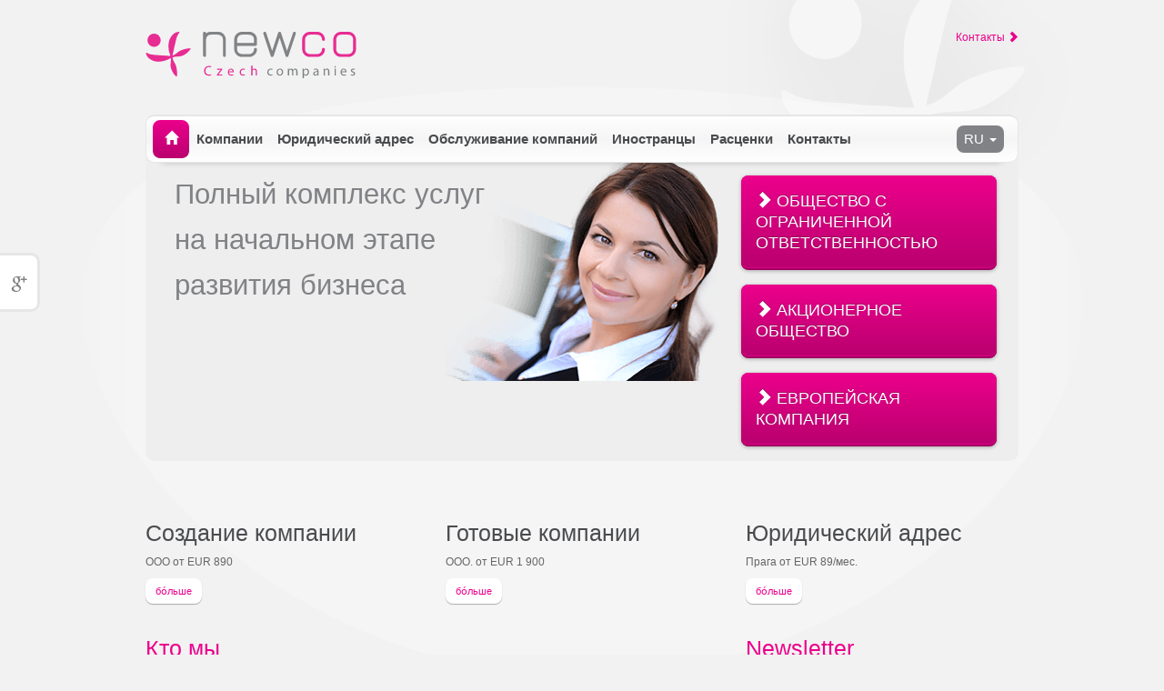

--- FILE ---
content_type: text/html; charset=utf-8
request_url: https://www.newco.cz/ru/
body_size: 2242
content:
<!DOCTYPE html><html lang="ru"><head><meta charset="utf-8"><meta name="viewport" content="width=device-width,initial-scale=1"><meta http-equiv="X-UA-Compatible" content="IE=edge"><link rel="stylesheet" type="text/css" href="/css/main.package.css"><script src="/js/main.package.js"></script><script>!function(e,a,t,n,g,c,o){e.GoogleAnalyticsObject=g,e.ga=e.ga||function(){(e.ga.q=e.ga.q||[]).push(arguments)},e.ga.l=1*new Date,c=a.createElement(t),o=a.getElementsByTagName(t)[0],c.async=1,c.src="https://www.google-analytics.com/analytics.js",o.parentNode.insertBefore(c,o)}(window,document,"script",0,"ga"),ga("create","UA-22511913-2","auto"),ga("send","pageview")</script><link rel="alternate" hreflang="de" href="/de/"><link rel="alternate" hreflang="it" href="/it/"><link rel="alternate" hreflang="pl" href="/pl/"><link rel="alternate" hreflang="fr" href="/fr/"><link rel="alternate" hreflang="cs" href="/cs/"><link rel="alternate" hreflang="en" href="/en/"><title>Покупка или создание новой компании | NewCo Czech Companies</title></head><body><header class="header" role="banner"><div class="container"><div class="row"><div class="col-sm-6"><a href="/ru/" title="NewCo Czech Companies, s.r.o."><svg width="232" height="57" aria-label="NewCo Czech Companies, s.r.o." class="brand"><image xlink:href="/images/pink/newco.svg" src="/images/pink/newco.png" width="232" height="57"></image></svg></a></div><div class="col-sm-6"><div class="contacts"><a href="/ru/kontakty/" class="contacts-more">Контакты <span class="glyphicon glyphicon-chevron-right"></span></a></div></div></div></div></header><div class="main" role="main"><div class="container"><div class="navbar-shadow"><nav class="navbar navbar-default" role="navigation"><div class="container-fluid"><div class="navbar-header"><button type="button" class="navbar-toggle" data-toggle="collapse" data-target=".navbar-collapse"><span class="sr-only">Toggle navigation</span> <span class="icon-bar"></span> <span class="icon-bar"></span> <span class="icon-bar"></span></button> <a href="/ru/" class="navbar-brand" title="NewCo Czech Companies, s.r.o."><svg width="102" height="25" aria-label="NewCo Czech Companies, s.r.o."><image xlink:href="/images/pink/newco-small.svg" src="/images/pink/newco-small.png" width="102" height="25"></image></svg></a><div id="js-navbar-language-mobile" class="pull-right navbar-language"><a id="js-navbar-language-toggle-mobile" role="button" class="navbar-language-toggle">RU <span class="caret"></span></a><ul class="navbar-language-menu"><li><a href="/cs/">CS</a></li><li><a href="/de/">DE</a></li><li><a href="/en/">EN</a></li><li><a href="/fr/">FR</a></li><li><a href="/it/">IT</a></li><li><a href="/pl/">PL</a></li></ul></div><div class="navbar-contacts pull-right"><a href="/ru/kontakty/"><span class="hide">Контакты</span><span class="glyphicon glyphicon-earphone"></span></a></div></div><div class="navbar-collapse collapse"><ul class="nav navbar-nav"><li class="active"><a href="/ru/"><span class="glyphicon glyphicon-home"></span><span class="hide"> Покупка или создание новой компании</span></a></li><li><a href="/ru/kompanii/gotovye-kompanii/">Компании</a></li><li><a href="/ru/yuridicheskij-adres/">Юридический адрес</a></li><li><a href="/ru/obsluzhivanie-kompanij/vvedenie/">Обслуживание компаний</a></li><li><a href="/ru/inostrancy/">Иностранцы</a></li><li><a href="/ru/rascenki/">Расценки</a></li><li><a href="/ru/kontakty/">Контакты</a></li></ul><div id="js-navbar-language-desktop" class="navbar-text navbar-right navbar-language"><a id="js-navbar-language-toggle-desktop" role="button" class="navbar-language-toggle">RU <span class="caret"></span></a><ul class="navbar-language-menu"><li><a href="/cs/">CS</a></li><li><a href="/de/">DE</a></li><li><a href="/en/">EN</a></li><li><a href="/fr/">FR</a></li><li><a href="/it/">IT</a></li><li><a href="/pl/">PL</a></li></ul></div></div></div></nav></div><div class="intro"><div class="row"><div class="col-sm-5"><h1 class="intro-caption h1-mono hidden-xs">Полный комплекс услуг</h1><h1 class="intro-caption h1-mono hidden-xs">на начальном этапе</h1><h1 class="intro-caption h1-mono hidden-xs">развития бизнеса</h1></div><div class="col-sm-4 col-sm-offset-3 col-md-4 col-md-offset-3"><ul class="intro-items"><li><a class="btn btn-primary btn-lg btn-block" title="s.r.o." href="/ru/kompanii/sro/"><span class="glyphicon glyphicon-chevron-right"></span> Общество с ограниченной ответственностью</a></li><li><a class="btn btn-primary btn-lg btn-block" title="a.s." href="/ru/kompanii/as/"><span class="glyphicon glyphicon-chevron-right"></span> Акционерное общество</a></li><li><a class="btn btn-primary btn-lg btn-block" title="SE" href="/ru/kompanii/se/"><span class="glyphicon glyphicon-chevron-right"></span> Европейская компания</a></li></ul></div></div></div><div class="row js-row"><div class="col-sm-4"><h2 class="h2-mono">Создание компании</h2><p class="js-col">ООО от EUR 890</p><a class="btn btn-default btn-sm" href="/ru/kompanii/sozdanie-kompanii/" title="Создание компании">бо́льше</a></div><div class="col-sm-4"><h2 class="h2-mono">Готовые компании</h2><p class="js-col">ООО. от EUR 1 900</p><a class="btn btn-default btn-sm" href="/ru/kompanii/gotovye-kompanii/" title="Готовые компании">бо́льше</a></div><div class="col-sm-4"><h2 class="h2-mono">Юридический адрес</h2><p class="js-col">Прага от EUR 89/мес.</p><a class="btn btn-default btn-sm" href="/ru/yuridicheskij-adres/" title="Юридический адрес">бо́льше</a></div></div><div class="space">&nbsp;</div><div class="row"><div class="col-sm-8"><h2>Кто мы</h2><p>NewCo предоставляет комплексные услуги для начинающих чешских и иностранных предпринимателей. Наши клиенты могут приступить к ведению бизнеса с помощью готовой (ready-made) компании. Кроме того, мы предлагаем быстрое создание компании “под ключ” в соответствии со специфическими требованиями клиентов.</p><p>Иностранцам предлагаем ассистирование при переезде (переносе юридического адреса) в Чешскую республику, в частности, получение виз, видa на жительство, разрешения на работу или оформления предпринимательской лицензии.</p><p>Оформлением компаний наша работа не заканчивается. Мы предлагаем нашим клиентам, следующие услуги: предоставление юридического адреса, обслуживание электронной почты компании, юридические консультации и ведение бухгалтерии.</p><p>Нашими приоритетами являются профессионализм, оперативность и индивидуальный подход.</p></div><div class="col-sm-4"><h2>Newsletter</h2><p>Please subscribe to our newsletter.</p><div id="mc_embed_signup"><form action="//newco.us3.list-manage.com/subscribe/post?u=751d2a9ce1315c84937d24c2d&amp;id=11e72601ee" method="post" id="mc-embedded-subscribe-form" name="mc-embedded-subscribe-form" class="form-inline validate" target="_blank" novalidate><div id="mc_embed_signup_scroll"><div id="mce-responses" class="clear"><div class="response" id="mce-error-response" style="display:none"></div><div class="response" id="mce-success-response" style="display:none"></div></div><div style="position:absolute;left:-5000px" aria-hidden="true"><input type="text" name="b_751d2a9ce1315c84937d24c2d_11e72601ee" tabindex="-1" value=""></div><div class="mc-field-group form-group"><label for="mce-EMAIL" class="sr-only">Enter your email</label> <input type="email" value="" name="EMAIL" class="form-control required email" id="mce-EMAIL" placeholder="Enter your email"></div><input type="submit" value="Subscribe" name="subscribe" id="mc-embedded-subscribe" class="btn btn-default mail_submit button"></div></form></div></div></div></div></div><hr class="hide"><div class="container"><ul class="social"><li><a href="https://plus.google.com/+NewcoCz"><span class="icon-google"></span><span class="hide">Google plus</span></a></li></ul></div><hr class="hide"><footer class="footer" role="contentinfo"><section class="footer-about"><div class="container"><div class="row"><div class="col-sm-9"><h5 class="footer-heading"><a href="/ru/our-partners/" title="Our partners">Наши партнеры</a></h5></div><div class="col-sm-3"><strong>NewCo Czech Companies, s.r.o.</strong><br><p>Spálená 97/29<br>110 00 Praha 1 – Nové Město</p>E: <a href="mailto:info@newco.cz">info@newco.cz</a><br></div></div></div></section><section class="footer-copyright"><div class="container"><div class="row"><div class="col-sm-6">Copyright &copy; 2022 NewCo Czech Companies, s.r.o. Все права защищены.</div><div class="col-sm-6 right-to-left"><a href="/ru/usloviya-ispolzovaniya/" title="Условия использования">Условия использования</a></div></div></div></section></footer></body></html>

--- FILE ---
content_type: text/css; charset=utf-8
request_url: https://www.newco.cz/css/main.package.css
body_size: 4342
content:
/*! normalize.css v2.1.3 | MIT License | git.io/normalize */footer,header,nav,section{display:block}html{font-family:sans-serif;-ms-text-size-adjust:100%;-webkit-text-size-adjust:100%}body{margin:0}a{background:transparent}a:active,a:hover{outline:0}h1{font-size:2em;margin:.67em 0}strong{font-weight:700}hr{box-sizing:content-box;height:0}small{font-size:80%}sup{font-size:75%;line-height:0;position:relative;vertical-align:baseline}sup{top:-.5em}img{border:0}svg:not(:root){overflow:hidden}fieldset{border:1px solid silver;margin:0 2px;padding:.35em .625em .75em}button,input,textarea{font-size:100%;margin:0}button,input{line-height:normal}button{text-transform:none}button,input[type=submit]{-webkit-appearance:button;cursor:pointer}button::-moz-focus-inner,input::-moz-focus-inner{border:0;padding:0}textarea{overflow:auto;vertical-align:top}table{border-collapse:collapse;border-spacing:0}@media print{*{text-shadow:none!important;color:#000!important;background:transparent!important;box-shadow:none!important}a,a:visited{text-decoration:underline}a[href]:after{content:" (" attr(href) ")"}thead{display:table-header-group}img,tr{page-break-inside:avoid}img{max-width:100%!important}@page{margin:2cm .5cm}h2,h3,p{orphans:3;widows:3}h2,h3{page-break-after:avoid}.navbar{display:none}.table td,.table th{background-color:#fff!important}.table{border-collapse:collapse!important}}*,:after,:before{box-sizing:border-box}html{font-size:62.5%;-webkit-tap-highlight-color:rgba(0,0,0,0)}body{font-family:Arial,Helvetica Neue,Helvetica,sans-serif;font-size:12px;line-height:1.5;color:#666;background-color:#fff}button,input,textarea{font-family:inherit;font-size:inherit;line-height:inherit}a{color:#ec008c;text-decoration:none}a:focus,a:hover{color:#a0005f;text-decoration:underline}a:focus{outline:thin dotted;outline:5px auto -webkit-focus-ring-color;outline-offset:-2px}img{vertical-align:middle}hr{margin-top:18px;margin-bottom:18px;border:0;border-top:1px solid #e6e6e6}.sr-only{position:absolute;width:1px;height:1px;margin:-1px;padding:0;overflow:hidden;clip:rect(0,0,0,0);border:0}h1,h2,h3,h4,h5{font-family:Arial,Helvetica Neue,Helvetica,sans-serif;font-weight:500;line-height:1.1;color:#ec008c}h1,h2,h3{margin-top:18px;margin-bottom:9px}h4,h5{margin-top:9px;margin-bottom:9px}h1{font-size:31px}h2{font-size:25px}h3{font-size:18px}h4{font-size:15px}h5{font-size:12px}p{margin:0 0 9px}small{font-size:85%}ul{margin-top:0;margin-bottom:9px}ul ul{margin-bottom:0}address{margin-bottom:18px;font-style:normal;line-height:1.5}.container{margin-right:auto;margin-left:auto;padding-left:15px;padding-right:15px}.container:after,.container:before{content:" ";display:table}.container:after{clear:both}@media (min-width:768px){.container{width:750px}}@media (min-width:992px){.container{width:970px}}@media (min-width:1200px){.container{width:990px}}.row{margin-left:-15px;margin-right:-15px}.row:after,.row:before{content:" ";display:table}.row:after{clear:both}.col-md-4,.col-md-6,.col-md-8,.col-md-12,.col-sm-3,.col-sm-4,.col-sm-5,.col-sm-6,.col-sm-8,.col-sm-9,.col-sm-12{position:relative;min-height:1px;padding-left:15px;padding-right:15px}@media (min-width:768px){.col-sm-3,.col-sm-4,.col-sm-5,.col-sm-6,.col-sm-8,.col-sm-9,.col-sm-12{float:left}.col-sm-12{width:100%}.col-sm-9{width:75%}.col-sm-8{width:66.66666667%}.col-sm-6{width:50%}.col-sm-5{width:41.66666667%}.col-sm-4{width:33.33333333%}.col-sm-3{width:25%}.col-sm-offset-3{margin-left:25%}}@media (min-width:992px){.col-md-4,.col-md-6,.col-md-8,.col-md-12{float:left}.col-md-12{width:100%}.col-md-8{width:66.66666667%}.col-md-6{width:50%}.col-md-4{width:33.33333333%}.col-md-offset-3{margin-left:25%}}fieldset{margin:0}fieldset{padding:0;border:0}label{display:inline-block;margin-bottom:5px;font-weight:700}.form-control{display:block;font-size:12px;line-height:1.5;color:#818285;vertical-align:middle}.form-control{width:100%;height:32px;padding:6px 12px;background-color:#fff;background-image:none;border:1px solid #ccc;border-radius:4px;box-shadow:inset 0 1px 1px rgba(0,0,0,.075);-webkit-transition:border-color .15s ease-in-out,box-shadow .15s ease-in-out;transition:border-color .15s ease-in-out,box-shadow .15s ease-in-out}.form-control:focus{border-color:#66afe9;outline:0;box-shadow:inset 0 1px 1px rgba(0,0,0,.075),0 0 8px rgba(102,175,233,.6)}.form-control:-moz-placeholder{color:#ccc}.form-control::-moz-placeholder{color:#ccc;opacity:1}.form-control:-ms-input-placeholder{color:#ccc}.form-control::-webkit-input-placeholder{color:#ccc}textarea.form-control{height:auto}.form-group{margin-bottom:15px}@media (min-width:768px){.form-inline .form-group{display:inline-block;margin-bottom:0;vertical-align:middle}.form-inline .form-control{display:inline-block}}.btn{display:inline-block;margin-bottom:0;font-weight:400;text-align:center;vertical-align:middle;cursor:pointer;background-image:none;border:1px solid transparent;white-space:nowrap;padding:6px 12px;font-size:12px;line-height:1.5;border-radius:8px;-webkit-user-select:none;-moz-user-select:none;-ms-user-select:none;-o-user-select:none;user-select:none}.btn:focus{outline:thin dotted;outline:5px auto -webkit-focus-ring-color;outline-offset:-2px}.btn:focus,.btn:hover{color:#ec008c;text-decoration:none}.btn:active{outline:0;background-image:none;box-shadow:inset 0 3px 5px rgba(0,0,0,.125)}.btn-default{color:#ec008c;background-color:#fff;border-color:#ccc}.btn-default:active,.btn-default:focus,.btn-default:hover,.open .dropdown-toggle.btn-default{color:#ec008c;background-color:#ebebeb;border-color:#adadad}.btn-default:active,.open .dropdown-toggle.btn-default{background-image:none}.btn-primary{color:#fff;background-color:#ec008c;border-color:#d3007d}.btn-primary:active,.btn-primary:focus,.btn-primary:hover,.open .dropdown-toggle.btn-primary{color:#fff;background-color:#c30074;border-color:#950059}.btn-primary:active,.open .dropdown-toggle.btn-primary{background-image:none}.open .dropdown-toggle.btn-warning{color:#fff;background-color:#ed9c28;border-color:#d58512}.open .dropdown-toggle.btn-warning{background-image:none}.open .dropdown-toggle.btn-danger{color:#fff;background-color:#d2322d;border-color:#ac2925}.open .dropdown-toggle.btn-danger{background-image:none}.open .dropdown-toggle.btn-success{color:#fff;background-color:#47a447;border-color:#398439}.open .dropdown-toggle.btn-success{background-image:none}.open .dropdown-toggle.btn-info{color:#fff;background-color:#39b3d7;border-color:#269abc}.open .dropdown-toggle.btn-info{background-image:none}.btn-lg{padding:10px 16px;font-size:15px;line-height:1.33;border-radius:10px}.btn-sm{padding:5px 10px}.btn-sm{font-size:11px;line-height:1.5;border-radius:4px}.btn-block{display:block;width:100%;padding-left:0;padding-right:0}.fade{opacity:0;-webkit-transition:opacity .15s linear;transition:opacity .15s linear}.fade.in{opacity:1}.collapse{display:none}.collapse.in{display:block}.collapsing{position:relative;height:0;overflow:hidden;-webkit-transition:height .35s ease;transition:height .35s ease}@font-face{font-family:Glyphicons Halflings;src:url(../fonts/glyphicons-halflings-regular.eot);src:url(../fonts/glyphicons-halflings-regular.eot?#iefix) format("embedded-opentype"),url(../fonts/glyphicons-halflings-regular.woff) format("woff"),url(../fonts/glyphicons-halflings-regular.ttf) format("truetype"),url(../fonts/glyphicons-halflings-regular.svg#glyphicons-halflingsregular) format("svg")}.glyphicon{position:relative;top:1px;display:inline-block;font-family:Glyphicons Halflings;font-style:normal;font-weight:400;line-height:1;-webkit-font-smoothing:antialiased;-moz-osx-font-smoothing:grayscale}.glyphicon:empty{width:1em}.glyphicon-home:before{content:"\e021"}.glyphicon-chevron-right:before{content:"\e080"}.glyphicon-earphone:before{content:"\e182"}.btn-group.open .dropdown-toggle{outline:0}.btn-group.open .dropdown-toggle{box-shadow:inset 0 3px 5px rgba(0,0,0,.125)}.btn-group.open .dropdown-toggle.btn-link{box-shadow:none}.nav{margin-bottom:0;padding-left:0;list-style:none}.nav:after,.nav:before{content:" ";display:table}.nav:after{clear:both}.nav>li,.nav>li>a{position:relative;display:block}.nav>li>a{padding:10px 15px}.nav>li>a:focus,.nav>li>a:hover{text-decoration:none;background-color:#f2f2f2}.nav .open>a,.nav .open>a:focus,.nav .open>a:hover{background-color:#f2f2f2;border-color:#ec008c}.nav-pills>li{float:left}.nav-pills>li>a{border-radius:8px}.nav-pills>li+li{margin-left:2px}.nav-pills>li.active>a,.nav-pills>li.active>a:focus,.nav-pills>li.active>a:hover{color:#fff;background-color:#ec008c}.nav-stacked>li{float:none}.nav-stacked>li+li{margin-top:2px;margin-left:0}.navbar{position:relative;min-height:42px;margin-bottom:0;border:1px solid transparent}.navbar:after,.navbar:before{content:" ";display:table}.navbar:after{clear:both}@media (min-width:768px){.navbar{border-radius:10px}}.navbar-header:after,.navbar-header:before{content:" ";display:table}.navbar-header:after{clear:both}@media (min-width:768px){.navbar-header{float:left}}.navbar-collapse{max-height:340px;overflow-x:visible;padding-right:15px;padding-left:15px;border-top:1px solid transparent;box-shadow:inset 0 1px 0 hsla(0,0%,100%,.1);-webkit-overflow-scrolling:touch}.navbar-collapse:after,.navbar-collapse:before{content:" ";display:table}.navbar-collapse:after{clear:both}@media (min-width:768px){.navbar-collapse{width:auto;border-top:0;box-shadow:none}.navbar-collapse.collapse{display:block!important;height:auto!important;padding-bottom:0;overflow:visible!important}}.navbar-brand{float:left;padding:12px 15px;font-size:15px;line-height:18px}.navbar-brand:focus,.navbar-brand:hover{text-decoration:none}.navbar-toggle{position:relative;float:right;margin-right:15px;padding:9px 10px;margin-top:4px;margin-bottom:4px;background-color:transparent;background-image:none;border:1px solid transparent;border-radius:8px}.navbar-toggle .icon-bar{display:block;width:22px;height:2px;border-radius:1px}.navbar-toggle .icon-bar+.icon-bar{margin-top:4px}@media (min-width:768px){.navbar-toggle{display:none}}.navbar-nav{margin:6px -15px}.navbar-nav>li>a{padding-top:10px;padding-bottom:10px;line-height:18px}@media (max-width:767px){.navbar-nav .open .dropdown-menu{position:static;float:none;width:auto;margin-top:0;background-color:transparent;border:0;box-shadow:none}.navbar-nav .open .dropdown-menu .dropdown-header,.navbar-nav .open .dropdown-menu>li>a{padding:5px 15px 5px 25px}.navbar-nav .open .dropdown-menu>li>a{line-height:18px}.navbar-nav .open .dropdown-menu>li>a:focus,.navbar-nav .open .dropdown-menu>li>a:hover{background-image:none}}@media (min-width:768px){.navbar-nav{float:left;margin:0}.navbar-nav>li{float:left}.navbar-nav>li>a{padding-top:12px;padding-bottom:12px}}@media (min-width:768px){.navbar-right{float:right!important}}.navbar-text{margin-top:12px;margin-bottom:12px}@media (min-width:768px){.navbar-text{float:left;margin-left:15px;margin-right:15px}.navbar-text.navbar-right:last-child{margin-right:0}}.navbar-default{background-color:#f8f8f8;border-color:#e7e7e7}.navbar-default .navbar-brand{color:#4a4b4e}.navbar-default .navbar-brand:focus,.navbar-default .navbar-brand:hover{color:#313234;background-color:transparent}.navbar-default .navbar-text{color:#777}.navbar-default .navbar-nav>li>a{color:#4a4b4e}.navbar-default .navbar-nav>li>a:focus,.navbar-default .navbar-nav>li>a:hover{color:#898a8f;background-color:transparent}.navbar-default .navbar-nav>.active>a,.navbar-default .navbar-nav>.active>a:focus,.navbar-default .navbar-nav>.active>a:hover{color:#fff;background-color:#ec008c}.navbar-default .navbar-toggle{border-color:#ccc}.navbar-default .navbar-toggle:focus,.navbar-default .navbar-toggle:hover{background-color:#f2f2f2}.navbar-default .navbar-toggle .icon-bar{background-color:#ccc}.navbar-default .navbar-collapse{border-color:#e7e7e7}.navbar-default .navbar-nav>.open>a,.navbar-default .navbar-nav>.open>a:focus,.navbar-default .navbar-nav>.open>a:hover{background-color:#ec008c;color:#fff}@media (max-width:767px){.navbar-default .navbar-nav .open .dropdown-menu>li>a{color:#4a4b4e}.navbar-default .navbar-nav .open .dropdown-menu>li>a:focus,.navbar-default .navbar-nav .open .dropdown-menu>li>a:hover{color:#898a8f;background-color:transparent}.navbar-default .navbar-nav .open .dropdown-menu>.active>a,.navbar-default .navbar-nav .open .dropdown-menu>.active>a:focus,.navbar-default .navbar-nav .open .dropdown-menu>.active>a:hover{color:#fff;background-color:#ec008c}.navbar-default .navbar-nav .open .dropdown-menu>.disabled>a,.navbar-default .navbar-nav .open .dropdown-menu>.disabled>a:focus,.navbar-default .navbar-nav .open .dropdown-menu>.disabled>a:hover{color:#ccc;background-color:transparent}}.navbar-inverse .navbar-nav>.open>a,.navbar-inverse .navbar-nav>.open>a:focus,.navbar-inverse .navbar-nav>.open>a:hover{background-color:#080808;color:#fff}@media (max-width:767px){.navbar-inverse .navbar-nav .open .dropdown-menu>.dropdown-header{border-color:#080808}.navbar-inverse .navbar-nav .open .dropdown-menu .divider{background-color:#080808}.navbar-inverse .navbar-nav .open .dropdown-menu>li>a{color:#e6e6e6}.navbar-inverse .navbar-nav .open .dropdown-menu>li>a:focus,.navbar-inverse .navbar-nav .open .dropdown-menu>li>a:hover{color:#fff;background-color:transparent}.navbar-inverse .navbar-nav .open .dropdown-menu>.active>a,.navbar-inverse .navbar-nav .open .dropdown-menu>.active>a:focus,.navbar-inverse .navbar-nav .open .dropdown-menu>.active>a:hover{color:#fff;background-color:#080808}.navbar-inverse .navbar-nav .open .dropdown-menu>.disabled>a,.navbar-inverse .navbar-nav .open .dropdown-menu>.disabled>a:focus,.navbar-inverse .navbar-nav .open .dropdown-menu>.disabled>a:hover{color:#444;background-color:transparent}}.alert{padding:15px;margin-bottom:18px;border:1px solid transparent;border-radius:8px}.alert-success{background-color:#dff0d8;border-color:#d6e9c6;color:#3c763d}.alert-danger{background-color:#f2dede;border-color:#ebccd1;color:#a94442}@-ms-viewport{width:device-width}.hidden-xs{display:block!important}@media (max-width:767px){.hidden-xs{display:none!important}}body{background-color:#f2f2f2}@media (min-width:992px){body{background-image:url(../images/bg.png);background-repeat:no-repeat;background-position:top}}.main{padding-bottom:64px}.main-content{padding:2px;border-radius:10px;background-color:#e6e6e6}.main-content-primary,.main-content-secondary{padding:24px;border-radius:10px}.main-content-primary{background-color:#fff}@media (min-width:768px){.main-content-primary.left{margin-right:-14px}.main-content-primary.right,.main-content-secondary.right{margin-left:-14px}}@media (max-width:767px){.main-content-primary,.main-content-secondary{min-height:0!important}.main-content-primary.left{margin-bottom:1px}}@media (max-width:767px){.main{padding-top:58px}}.footer{color:#fff}.footer a{color:#ffb9e3}.footer a:focus,.footer a:hover{color:#ff86ce}.footer-about{padding:32px 0;background-color:#818285}.footer-copyright{padding:16px 0;background-color:#606162}.footer-heading{color:#fff;text-transform:uppercase}.container-responsive{position:relative;width:100%;height:0;padding-bottom:30%}.container-responsive iframe{position:absolute;width:100%;height:100%}a:focus,a:hover{outline:none}body{display:-webkit-box;display:flex;min-height:100vh;-webkit-box-orient:vertical;-webkit-box-direction:normal;flex-direction:column}.main{-webkit-box-flex:1;flex:1 0 auto}#returnBack{margin-top:32px}ul{padding-left:0}ul li{padding-left:24px;list-style-type:none;background:url(../images/pink/list-item.png) no-repeat left 2px}ul li li{padding-left:1.6px;margin-left:12px;list-style-type:square;background:none}.h1-mono{color:#818285}.h2-mono{color:#4a4b4e}.h1-mono strong{color:#ec008c}table{max-width:100%;background-color:transparent}th{text-align:left}.table{width:100%;margin-bottom:18px}.table>tbody>tr>td,.table>thead>tr>th{padding:8px;line-height:1.5;vertical-align:top;border-top:1px solid #ec008c}.table>thead>tr>th{vertical-align:bottom;border-bottom:2px solid #ec008c}.table>thead:first-child>tr:first-child>th{border-top:0}.table-hover>tbody>tr:hover>td{background-color:#e6e6e6}.table-fixed{table-layout:fixed}.table th{color:#3d3e41}table{width:100%;margin-bottom:18px}table>tbody>tr>td,table>thead>tr>th{padding:8px;line-height:1.5;vertical-align:top;border-top:1px solid #ec008c}table>thead>tr>th{vertical-align:bottom;border-bottom:2px solid #ec008c}table>colgroup+thead>tr:first-child>th,table>thead:first-child>tr:first-child>th{border-top:0}table th{color:#3d3e41}table>tbody>tr:nth-child(odd)>td{background-color:rgba(236,0,140,.04)}table>tbody>tr:hover>td{background-color:#e6e6e6}table .wider{width:70%}.btn-primary{border:none;border-bottom:2px solid #a0005f;text-shadow:0 -1px 0 rgba(0,0,0,.3);background-image:-webkit-gradient(linear,left top,left bottom,from(#ec008c),to(#b9006e));background-image:linear-gradient(180deg,#ec008c 0,#b9006e);background-repeat:repeat-x;filter:progid:DXImageTransform.Microsoft.gradient(startColorstr="#ffec008c",endColorstr="#ffb9006e",GradientType=0);box-shadow:inset 0 -1px 1px #e20086}.btn-primary:hover{border-bottom:2px solid #a0005f;background-image:-webkit-gradient(linear,left top,left bottom,from(#ec008c),to(#cd007a));background-image:linear-gradient(180deg,#ec008c 0,#cd007a);background-repeat:repeat-x;filter:progid:DXImageTransform.Microsoft.gradient(startColorstr="#ffec008c",endColorstr="#ffcd007a",GradientType=0)}.btn-primary:active,.btn-primary:focus{border-bottom-color:transparent;background:#c30074}.btn-default{border-color:transparent;box-shadow:0 1px 1px rgba(0,0,0,.3)}.btn-default:hover{background-color:#fff;border-color:transparent}.btn-default:active,.btn-default:focus{border-color:transparent;background-color:#fff;box-shadow:inset 0 3px 5px rgba(0,0,0,.125),0 1px 1px rgba(0,0,0,.3)}.btn-lg,.btn-sm{border-radius:8px}.brand{margin:32px 0}@media (max-width:767px){.brand{display:none}}.caret{display:inline-block;width:0;height:0;margin-left:2px;vertical-align:middle;border-right:4px solid transparent;border-left:4px solid transparent;border-top:4px solid #ec008c}.contacts{display:none}@media (min-width:768px){.contacts{display:block;float:right;margin-top:32px}.contacts-more{display:inline}.contacts-more{float:right}}.intro-items li{padding-left:0;background-image:none}.intro-items>li{margin-bottom:16px}.intro-items>li a{padding-top:16px;padding-bottom:16px;font-size:18px;text-transform:uppercase;box-shadow:inset 0 -1px 1px #e20086,0 1px 4px rgba(0,0,0,.3);white-space:normal}.intro-items>li a:active{box-shadow:inset 0 3px 5px rgba(0,0,0,.125),0 1px 4px rgba(0,0,0,.3)}.intro-items .btn{padding-left:16px;text-align:left}.intro-caption{margin-top:0;line-height:1.33}@media (min-width:768px){.intro{padding:24px 24px 0 32px;margin-bottom:48px;margin-top:-26px;min-height:250px;border-bottom-right-radius:10px;border-bottom-left-radius:10px;background:#eee url(../images/lady.png) no-repeat 40% 0}}@media (min-width:992px){.intro{background:#eee url(../images/lady.png) no-repeat 50% 0}}.map{padding-bottom:70%;margin-bottom:9px}.nav-side-menu li{padding-left:0;background-image:none}.nav-side-menu>li a{border-radius:10px}.nav-side-menu>li a:focus,.nav-side-menu>li a:hover{background-color:#fff;box-shadow:0 0 6px 0 rgba(0,0,0,.16)}.nav-side-menu>li.active>a{font-weight:700;box-shadow:0 0 6px 0 rgba(0,0,0,.16)}.nav-side-menu>li.active>a,.nav-side-menu>li.active>a:focus,.nav-side-menu>li.active>a:hover{color:#4a4b4e;background-color:#fff}.nav-side-menu>li.active>a:after{display:inline-block;width:0;height:0;vertical-align:middle;border-top:4px solid #ec008c;border-left:4px solid;border-color:transparent transparent transparent #ec008c;border-style:solid;border-width:6px 4px 6px 6px;content:"";position:absolute;top:50%;left:0;margin-top:-6px;margin-left:-1px}.nav-side-menu-caption{margin-bottom:18px;color:#4a4b4e}@media (min-width:768px){.nav-side-menu{margin-right:-54px}.nav-side-menu-wrapper{padding-top:8px;padding-left:4px}.nav-side-menu-caption{padding-left:12px;margin-top:12px}.nav-side-menu>li a{padding-left:24px;border-bottom-right-radius:0;border-top-right-radius:0}}.navbar{font-size:15px;border-radius:10px}.navbar-shadow{position:relative;z-index:900;margin-bottom:16px}.navbar-shadow:after{content:"";z-index:898;position:absolute;bottom:6px;left:0;right:0;width:96%;height:21px;margin:0 auto;box-shadow:0 2px 10px 0 rgba(0,0,0,.6)}.navbar-default{position:relative;z-index:900;border-top:2px solid #e6e6e6;background-color:#fff}.navbar-default .navbar-nav>.active>a{background-image:-webkit-gradient(linear,left top,left bottom,from(#ec008c),to(#b9006e));background-image:linear-gradient(180deg,#ec008c 0,#b9006e);background-repeat:repeat-x;filter:progid:DXImageTransform.Microsoft.gradient(startColorstr="#ffec008c",endColorstr="#ffb9006e",GradientType=0)}.navbar-default .navbar-nav>.active>a:focus,.navbar-default .navbar-nav>.active>a:hover{background-image:-webkit-gradient(linear,left top,left bottom,from(#ec008c),to(#cd007a));background-image:linear-gradient(180deg,#ec008c 0,#cd007a);background-repeat:repeat-x;filter:progid:DXImageTransform.Microsoft.gradient(startColorstr="#ffec008c",endColorstr="#ffcd007a",GradientType=0)}.navbar-nav{padding:4px 0}.navbar-nav li{padding-left:0;background-image:none}.navbar-nav>li{padding:0 8px}.navbar-nav>li>a{text-align:center;font-weight:700;border-radius:8px}.navbar-contacts{margin-right:16px;margin-top:4px;font-size:25px}.navbar-language{position:relative;z-index:2;margin:6px 16px 0 0}.navbar-language a,.navbar-language a:focus,.navbar-language a:hover{color:#fff;text-decoration:none}.navbar-language-menu{display:none;position:absolute;width:100%;padding-bottom:4px;margin-top:-4px;background-color:#818285;border-bottom-right-radius:8px;border-bottom-left-radius:8px}.navbar-language-menu li{padding-left:0;background-image:none}.navbar-language-menu a{padding:8px;line-height:2em}.navbar-language-menu a:hover{text-decoration:none}.navbar-language.open .navbar-language-menu{display:block}.navbar-language.open .navbar-language-toggle{border-bottom-right-radius:0;border-bottom-left-radius:0}.navbar-language-toggle{display:inline-block;padding:4px 8px;cursor:pointer;background-color:#818285;border-radius:8px}.navbar-language-toggle .caret{border-top-color:#fff}.navbar-brand{padding-top:8px;padding-bottom:8px}@media (min-width:768px){.navbar-brand{display:none}}@media (min-width:768px){.navbar-shadow{position:relative}.navbar-default{background-image:-webkit-gradient(linear,left top,left bottom,from(#fff),color-stop(50%,#f5f5f5),to(#fff));background-image:linear-gradient(#fff,#f5f5f5 50%,#fff);background-repeat:no-repeat;filter:progid:DXImageTransform.Microsoft.gradient(startColorstr="#ffffffff",endColorstr="#ffffffff",GradientType=0)}.navbar-nav{margin-left:-8px}.navbar-nav>li{padding:0}.navbar-nav>li>a{min-width:40px;padding-left:4px;padding-right:4px}.navbar-contacts{display:none}.navbar-language{margin:10px 0 0}.navbar #js-navbar-language-mobile{display:none}}@media (min-width:992px){.navbar-nav>li>a{padding-left:8px;padding-right:8px}}@media (max-width:767px){.navbar{border-radius:0}.navbar-shadow{top:0;left:0;position:fixed;width:100%}.navbar #js-navbar-language-desktop{display:none}}.social{display:none}@media (min-width:768px){.social{display:block;position:fixed;z-index:905;left:0;top:50%;margin-top:-82px;padding:16px 8px 16px 9px;border:3px solid #e6e6e6;border-left:none;border-radius:10px;border-bottom-left-radius:0;border-top-left-radius:0;background-color:#fff;-webkit-transition:box-shadow .35s ease-in-out;transition:box-shadow .35s ease-in-out}.social li{padding-left:0;background-image:none}.social:hover{box-shadow:0 1px 8px 0 rgba(0,0,0,.1)}.social>li{padding:4px 0}.social>li:hover{opacity:.8;filter:alpha(opacity=80)}.social>li:first-child{padding-top:0}.social>li:last-child{padding-bottom:0}}[class^=icon-]{display:inline-block;width:14px;height:14px;line-height:14px;vertical-align:text-top;background-position:14px 14px;background-repeat:no-repeat;margin-top:1px}.icon-google{background-image:url(../images/sprites.png)}.icon-google{background-position:0 -34px;width:24px;height:24px}div.partners{margin:0 15px}div.partners .row{padding:30px 15px;border-top:1px solid #ec008c;display:table}div.partners .row:nth-of-type(odd){background-color:rgba(236,0,140,.04)}div.partners img{max-width:100%;display:block;margin:0 auto}div.partners p{margin:0}div.partners [class*=col-]{float:none;display:table-cell;vertical-align:middle}.right-to-left{text-align:left}@media (min-width:768px){.right-to-left{text-align:right}}.pull-right{float:right!important}.hide{display:none!important}.hidden{display:none!important;visibility:hidden!important}

--- FILE ---
content_type: image/svg+xml
request_url: https://www.newco.cz/images/pink/newco-small.svg
body_size: 2542
content:
<svg xmlns="http://www.w3.org/2000/svg" width="102" height="25" viewBox="0 0 102 25"><path d="M38.616 12.558c0 .421-.21.632-.632.632-.51 0-.764-.254-.764-.763V4.659c0-.632-.232-1.159-.697-1.58a2.482 2.482 0 0 0-1.646-.657 120.472 120.472 0 0 0-3.607 0 2.142 2.142 0 0 0-1.58.71 2.434 2.434 0 0 0-.658 1.632v7.794c0 .421-.202.632-.606.632-.526 0-.789-.254-.789-.763V1.658c0-.422.21-.632.631-.632.509 0 .764.254.764.763v.052c.649-.508 1.413-.78 2.291-.815h3.739c1.001.053 1.83.43 2.488 1.132.658.702 1.013 1.545 1.066 2.528v.078zm13.657-6.135v-1.67c0-.652-.227-1.201-.684-1.642a2.396 2.396 0 0 0-1.659-.69 127.357 127.357 0 0 0-3.607 0 2.144 2.144 0 0 0-1.58.716 2.458 2.458 0 0 0-.658 1.643v1.643zm1.396 3.133c-.018 1.019-.381 1.866-1.093 2.542-.711.675-1.566 1.04-2.567 1.091h-3.765c-1.001-.051-1.83-.424-2.488-1.118-.659-.693-1.014-1.54-1.066-2.541V4.58c.052-1 .429-1.83 1.131-2.488.702-.659 1.554-1.014 2.555-1.066h3.765a3.702 3.702 0 0 1 2.382 1.026 3.564 3.564 0 0 1 1.146 2.343v2.766c0 .439-.255.658-.763.658h-8.821v1.737c0 .633.232 1.159.698 1.58a2.512 2.512 0 0 0 1.672.659c1.21.018 2.405.018 3.581 0a2.148 2.148 0 0 0 1.579-.711 2.43 2.43 0 0 0 .658-1.632c0-.421.22-.633.659-.633.509 0 .754.246.737.737m18.818-7.609L68.88 12.743c-.088.281-.281.43-.581.447-.371.087-.616-.043-.741-.393l-.026-.105-2.883-8.711-2.941 8.767c-.09.277-.285.425-.586.442-.373.087-.613-.044-.72-.395l-.053-.105L56.795 2a.907.907 0 0 1-.027-.23c0-.495.257-.744.772-.744.284 0 .47.13.559.39l2.939 8.839 2.918-8.782c.106-.298.307-.447.606-.447.351-.088.588.044.711.395l.026.106 2.93 8.763 2.917-8.816c.106-.298.306-.448.606-.448.507 0 .762.229.762.684a.948.948 0 0 1-.027.237" fill="#818385"/><path d="M86.54 9.556c-.018 1.019-.381 1.866-1.093 2.542-.71.676-1.566 1.04-2.567 1.091h-3.765c-1.001-.051-1.829-.424-2.488-1.118-.658-.693-1.014-1.54-1.066-2.541V4.58c.052-1 .43-1.83 1.131-2.488.703-.659 1.554-1.014 2.555-1.066h3.739c1.018.052 1.86.439 2.528 1.158.666.72 1.008 1.58 1.026 2.58.017.422-.184.632-.605.632-.509 0-.773-.245-.791-.737a2.145 2.145 0 0 0-.71-1.58 2.435 2.435 0 0 0-1.633-.658 127.558 127.558 0 0 0-3.607 0 2.152 2.152 0 0 0-1.58.711 2.43 2.43 0 0 0-.658 1.632 212.623 212.623 0 0 0 0 4.792c.017.633.254 1.159.711 1.581.456.42 1.009.64 1.659.658 1.212.018 2.404.018 3.581 0a2.152 2.152 0 0 0 1.58-.711c.42-.457.64-1.001.657-1.632 0-.421.22-.632.66-.632.508 0 .753.245.736.736m13.658-.105c.017-1.614.017-3.212 0-4.793a2.15 2.15 0 0 0-.71-1.578 2.433 2.433 0 0 0-1.634-.659c-1.21-.018-2.414-.018-3.607 0a2.148 2.148 0 0 0-1.58.711 2.43 2.43 0 0 0-.658 1.632 225.129 225.129 0 0 0 0 4.792c.017.632.254 1.159.711 1.58a2.45 2.45 0 0 0 1.659.658c1.211.018 2.405.018 3.58 0a2.14 2.14 0 0 0 1.581-.71c.421-.457.64-1.001.658-1.633m1.395.211c-.053.983-.43 1.808-1.132 2.475s-1.544 1.018-2.528 1.053h-3.765c-1-.052-1.83-.425-2.488-1.119-.659-.694-1.014-1.54-1.066-2.541V4.58c.052-1 .43-1.83 1.132-2.488.702-.658 1.553-1.014 2.554-1.066h3.739c1 .052 1.829.43 2.488 1.132.658.702 1.013 1.544 1.066 2.528v.078zM7.128 5.121a3.208 3.208 0 1 1-6.417 0 3.209 3.209 0 1 1 6.417 0M21.589 9.26c-.55.966-1.303 1.678-2.107 2.28-.821.577-1.689 1.104-2.685 1.309-.999.204-2.087.099-3.044.308-.966.196-1.861.599-2.78 1.074-.915.482-1.893.863-2.922 1.017-1.023.191-2.096.312-3.18.141-1.075-.175-2.174-.567-3.108-1.269C.838 13.434.069 12.393 0 11.261l.253-.149a7.03 7.03 0 0 0 2.515.925c.812.133 1.62.193 2.461.236.836.047 1.704.164 2.608.207.897.006 1.832.091 2.807.177.972.078 1.947-.015 2.823-.403.885-.372 1.613-1.143 2.401-1.671.792-.527 1.683-.802 2.591-1.088.923-.262 1.867-.475 2.983-.49z" fill="#E72C92"/><path d="M14.678 22.705c-.866-.695-1.452-1.551-1.92-2.44-.44-.901-.823-1.842-.871-2.857-.043-1.019.231-2.077.176-3.055-.042-.984-.299-1.931-.624-2.913-.332-.98-.555-2.006-.544-3.046-.028-1.04.02-2.119.36-3.162.343-1.035.903-2.058 1.742-2.87.822-.806 1.97-1.401 3.1-1.292l.108.274a7.038 7.038 0 0 0-1.309 2.337c-.259.781-.445 1.57-.62 2.394-.179.818-.43 1.657-.615 2.542-.146.886-.378 1.795-.616 2.745-.23.948-.291 1.924-.045 2.851.227.933.873 1.772 1.27 2.634.397.866.529 1.789.669 2.73.112.954.175 1.919.013 3.023zm16.885-.683c-.209.108-.646.215-1.197.215-1.279 0-2.234-.807-2.234-2.301 0-1.425.962-2.38 2.368-2.38.558 0 .921.12 1.076.201l-.148.477a2.088 2.088 0 0 0-.908-.187c-1.063 0-1.769.679-1.769 1.869 0 1.117.639 1.824 1.735 1.824.363 0 .726-.074.962-.189zm2.725-.202l1.466-1.917c.148-.182.282-.336.431-.511v-.014h-1.763v-.471h2.476v.37l-1.454 1.89c-.141.183-.269.35-.416.512v.013h1.897v.472h-2.637zm7.616-1.601c.006-.369-.155-.954-.821-.954-.605 0-.861.544-.908.954zm-1.736.425c.014.799.518 1.129 1.117 1.129.424 0 .686-.074.901-.168l.108.424c-.208.094-.572.208-1.09.208-1.002 0-1.601-.665-1.601-1.648 0-.982.579-1.749 1.527-1.749 1.069 0 1.346.928 1.346 1.527 0 .122-.008.209-.021.277zm7.71 1.405a2.292 2.292 0 0 1-.935.188c-.982 0-1.621-.665-1.621-1.661 0-1.003.686-1.736 1.749-1.736.349 0 .658.088.82.175l-.134.451a1.449 1.449 0 0 0-.686-.156c-.746 0-1.151.559-1.151 1.232 0 .753.485 1.218 1.131 1.218.336 0 .558-.081.726-.155zm3.042-4.661h.592v2.037h.014c.094-.167.241-.323.422-.423.176-.101.385-.162.606-.162.438 0 1.137.27 1.137 1.386v1.937H53.1v-1.87c0-.525-.195-.961-.754-.961-.383 0-.679.269-.794.584a.755.755 0 0 0-.04.283v1.964h-.592z" fill="#E72C92"/><path d="M61.213 22.049a2.29 2.29 0 0 1-.934.188c-.983 0-1.622-.665-1.622-1.661 0-1.003.687-1.736 1.75-1.736.348 0 .658.088.821.175l-.136.451a1.444 1.444 0 0 0-.685-.156c-.748 0-1.151.559-1.151 1.232 0 .753.484 1.218 1.13 1.218a1.7 1.7 0 0 0 .727-.155zm2.566-1.507c0 .713.403 1.251.982 1.251.565 0 .988-.531.988-1.265 0-.551-.275-1.243-.975-1.243-.692 0-.995.645-.995 1.257m2.576-.033c0 1.204-.841 1.729-1.622 1.729-.874 0-1.56-.646-1.56-1.677 0-1.082.72-1.72 1.615-1.72.934 0 1.567.678 1.567 1.668m2.288-.72c0-.344-.013-.612-.026-.881h.518l.026.531h.02c.182-.309.485-.599 1.03-.599.436 0 .773.269.915.653h.013c.101-.188.236-.323.369-.424.196-.148.404-.229.713-.229.438 0 1.076.283 1.076 1.413v1.91h-.577v-1.836c0-.632-.236-1.003-.706-1.003-.343 0-.599.249-.706.532a.97.97 0 0 0-.048.295v2.012h-.579v-1.95c0-.518-.228-.889-.679-.889-.364 0-.639.297-.734.593a.804.804 0 0 0-.046.289v1.957h-.579zm7.736 1.05a.914.914 0 0 0 .915.934c.625 0 .988-.511.988-1.257 0-.646-.344-1.205-.969-1.205a.931.931 0 0 0-.894.727.911.911 0 0 0-.04.235zm-.586-.869c0-.417-.013-.753-.027-1.062h.525l.033.558h.015c.235-.397.625-.625 1.156-.625.794 0 1.386.665 1.386 1.647 0 1.17-.72 1.75-1.486 1.75-.431 0-.808-.189-1.003-.513h-.013v1.77h-.586zm7.085.532c-.646-.014-1.379.1-1.379.732 0 .391.256.566.551.566.431 0 .707-.27.801-.545a.676.676 0 0 0 .027-.188zm.572.88c0 .284.013.559.046.781h-.53l-.047-.411h-.021a1.21 1.21 0 0 1-.996.485c-.658 0-.994-.464-.994-.934 0-.787.699-1.218 1.957-1.212v-.067c0-.261-.075-.754-.74-.746-.31 0-.626.086-.854.242l-.135-.398c.268-.168.666-.281 1.077-.281.995 0 1.237.679 1.237 1.325zm2.497-1.593c0-.344-.007-.612-.027-.881h.525l.034.537h.013c.161-.303.538-.605 1.077-.605.45 0 1.149.269 1.149 1.386v1.937h-.591v-1.877c0-.523-.196-.962-.754-.962-.383 0-.686.276-.794.606a.854.854 0 0 0-.04.276v1.957h-.592zm5.275-.882h.592v3.256h-.592zm.659-.914c0 .201-.141.363-.376.363-.216 0-.357-.162-.357-.363a.36.36 0 0 1 .37-.37c.215 0 .363.16.363.37m4.525 2.226c.007-.369-.155-.954-.821-.954-.605 0-.861.544-.908.954zm-1.736.425c.014.799.519 1.129 1.117 1.129.423 0 .686-.074.901-.168l.108.424c-.209.094-.571.208-1.089.208-1.003 0-1.601-.665-1.601-1.648 0-.982.578-1.749 1.526-1.749 1.07 0 1.346.928 1.346 1.527a1.4 1.4 0 0 1-.021.277zm4.502.921c.181.107.491.228.787.228.425 0 .626-.209.626-.484 0-.283-.168-.431-.599-.592-.591-.216-.868-.531-.868-.922 0-.525.431-.955 1.123-.955.331 0 .619.088.794.202l-.14.431a1.261 1.261 0 0 0-.666-.196c-.351 0-.539.203-.539.444 0 .269.188.39.612.559.558.208.855.491.855.975 0 .579-.451.982-1.211.982-.356 0-.686-.094-.914-.229z" fill="#7C8081"/></svg>

--- FILE ---
content_type: image/svg+xml
request_url: https://www.newco.cz/images/pink/newco.svg
body_size: 2673
content:
<svg xmlns="http://www.w3.org/2000/svg" width="232" height="57" viewBox="0 0 232 57"><path d="M88.311 29.177c0 .957-.478 1.436-1.436 1.436-1.159 0-1.737-.578-1.737-1.735V11.221c0-1.436-.527-2.634-1.585-3.591-1.057-.957-2.305-1.456-3.741-1.495a273.345 273.345 0 0 0-8.2 0c-1.436.039-2.634.576-3.591 1.615-.957 1.039-1.456 2.275-1.497 3.709v17.718c0 .957-.458 1.436-1.377 1.436-1.196 0-1.794-.578-1.794-1.735V4.398c0-.958.478-1.436 1.436-1.436 1.156 0 1.735.578 1.735 1.735v.118c1.477-1.155 3.212-1.774 5.208-1.853h8.499c2.276.12 4.16.977 5.657 2.574 1.495 1.595 2.303 3.512 2.423 5.746v.177zm31.046-13.946v-3.797c0-1.483-.517-2.729-1.556-3.733-1.039-1.006-2.296-1.528-3.77-1.567-2.516-.04-5.249-.04-8.2 0-1.436.039-2.634.583-3.591 1.626-.957 1.045-1.456 2.291-1.497 3.735v3.736zm3.173 7.122c-.041 2.316-.867 4.241-2.485 5.777-1.617 1.535-3.56 2.364-5.835 2.482h-8.559c-2.275-.118-4.159-.965-5.656-2.543-1.497-1.575-2.305-3.5-2.423-5.775V11.041c.118-2.273.975-4.159 2.572-5.656 1.595-1.497 3.532-2.304 5.807-2.424h8.558c2.074.12 3.88.898 5.416 2.334 1.536 1.436 2.404 3.212 2.605 5.326v6.286c0 .998-.58 1.497-1.735 1.497h-20.052v3.949c0 1.438.527 2.634 1.586 3.591 1.056.957 2.324 1.458 3.801 1.497 2.752.041 5.467.041 8.141 0 1.434-.039 2.634-.578 3.589-1.615.959-1.039 1.456-2.275 1.497-3.711 0-.957.499-1.438 1.497-1.438 1.157 0 1.715.56 1.676 1.676m42.777-17.297l-8.2 24.542c-.199.637-.639.977-1.321 1.016-.842.197-1.4-.098-1.683-.894l-.059-.239L147.49 9.68l-6.687 19.928c-.204.631-.646.967-1.332 1.006-.847.197-1.393-.1-1.636-.898l-.12-.239-8.08-24.3a2.112 2.112 0 0 1-.061-.524c0-1.126.585-1.69 1.754-1.69.646 0 1.069.295 1.271.886l6.682 20.092 6.634-19.962c.241-.678.697-1.016 1.377-1.016.797-.2 1.336.099 1.615.898l.061.24 6.659 19.92 6.631-20.04c.241-.678.697-1.018 1.377-1.018 1.153 0 1.732.519 1.732 1.554 0 .201-.019.381-.06.539" fill="#818385"/><path d="M197.253 22.353c-.041 2.316-.868 4.241-2.485 5.777-1.615 1.537-3.56 2.364-5.836 2.482h-8.558c-2.275-.118-4.159-.965-5.656-2.543-1.497-1.575-2.306-3.5-2.424-5.775V11.041c.118-2.273.978-4.159 2.572-5.656 1.597-1.497 3.532-2.304 5.807-2.424h8.5c2.314.12 4.228.998 5.746 2.634 1.515 1.637 2.293 3.591 2.334 5.864.038.959-.42 1.438-1.377 1.438-1.157 0-1.756-.559-1.797-1.677-.038-1.436-.578-2.633-1.615-3.591-1.039-.957-2.275-1.456-3.711-1.495-2.754-.04-5.487-.04-8.2 0-1.436.039-2.633.579-3.591 1.616-.957 1.038-1.458 2.275-1.497 3.709-.04 3.672-.04 7.303 0 10.894.039 1.438.579 2.634 1.617 3.593 1.037.955 2.294 1.456 3.771 1.495 2.755.041 5.466.041 8.141 0 1.435-.039 2.631-.578 3.59-1.615.956-1.039 1.457-2.275 1.495-3.711 0-.957.499-1.436 1.499-1.436 1.155 0 1.713.558 1.675 1.674m31.047-.239c.038-3.67.038-7.302 0-10.895-.041-1.435-.581-2.631-1.615-3.588-1.041-.958-2.276-1.459-3.714-1.497a273.345 273.345 0 0 0-8.2 0c-1.436.038-2.631.578-3.59 1.615-.958 1.039-1.459 2.275-1.497 3.711a507.081 507.081 0 0 0 0 10.893c.038 1.437.578 2.633 1.617 3.592 1.038.958 2.293 1.459 3.77 1.495 2.754.041 5.467.041 8.139 0 1.438-.036 2.635-.576 3.593-1.615.957-1.037 1.456-2.275 1.497-3.711m3.171.479c-.12 2.234-.978 4.11-2.573 5.627-1.596 1.516-3.511 2.314-5.747 2.394h-8.559c-2.273-.12-4.159-.968-5.656-2.544-1.497-1.577-2.304-3.501-2.424-5.777V11.042c.12-2.275.978-4.161 2.575-5.656 1.595-1.497 3.529-2.305 5.805-2.424h8.499c2.273.119 4.159.978 5.656 2.573 1.495 1.597 2.304 3.511 2.424 5.748v.177zM16.733 12.27a7.293 7.293 0 1 1-14.587 0 7.292 7.292 0 0 1 7.293-7.293 7.292 7.292 0 0 1 7.294 7.293m32.872 9.41c-1.25 2.195-2.961 3.815-4.79 5.183-1.866 1.31-3.84 2.508-6.102 2.976-2.271.462-4.746.224-6.921.699-2.196.446-4.231 1.362-6.319 2.442-2.079 1.096-4.303 1.961-6.643 2.312-2.324.433-4.765.708-7.229.319-2.442-.397-4.941-1.289-7.064-2.884C2.435 31.169.686 28.802.529 26.228l.576-.338c2.068 1.236 3.866 1.774 5.716 2.102 1.845.303 3.682.438 5.595.537 1.9.106 3.874.373 5.927.471 2.041.012 4.165.206 6.383.401 2.208.177 4.424-.034 6.416-.916 2.012-.846 3.666-2.597 5.458-3.797 1.801-1.2 3.825-1.823 5.891-2.475 2.098-.594 4.244-1.079 6.78-1.112z" fill="#E72C92"/><path d="M33.895 52.243c-1.969-1.581-3.301-3.526-4.365-5.546-1-2.049-1.871-4.188-1.979-6.495-.098-2.316.525-4.722.399-6.946-.094-2.236-.68-4.389-1.418-6.621-.755-2.227-1.261-4.561-1.236-6.925-.065-2.363.045-4.815.819-7.188.778-2.351 2.051-4.677 3.959-6.522 1.868-1.833 4.479-3.185 7.047-2.937l.245.621c-1.546 1.848-2.361 3.54-2.976 5.314-.589 1.774-1.01 3.569-1.409 5.442-.406 1.86-.978 3.766-1.398 5.779-.332 2.012-.859 4.079-1.401 6.238-.521 2.155-.66 4.375-.102 6.481.516 2.121 1.986 4.029 2.888 5.989.903 1.967 1.202 4.065 1.52 6.206.256 2.167.399 4.362.03 6.87zm38.383-1.552c-.475.244-1.469.489-2.722.489-2.906 0-5.077-1.835-5.077-5.231 0-3.24 2.187-5.411 5.383-5.411 1.269 0 2.094.273 2.446.458l-.336 1.084c-.491-.243-1.208-.426-2.065-.426-2.416 0-4.021 1.544-4.021 4.249 0 2.539 1.452 4.146 3.945 4.146.825 0 1.65-.169 2.186-.429zm6.194-.459l3.332-4.359c.338-.414.643-.764.98-1.161v-.033h-4.007V43.61h5.628v.841l-3.304 4.296c-.322.415-.611.796-.947 1.163v.03h4.312v1.072h-5.994zm17.313-3.64c.014-.84-.352-2.17-1.866-2.17-1.376 0-1.957 1.237-2.065 2.17zm-3.945.965c.03 1.817 1.177 2.566 2.538 2.566.963 0 1.56-.167 2.049-.381l.244.964c-.472.214-1.299.474-2.477.474-2.277 0-3.639-1.513-3.639-3.747 0-2.233 1.315-3.976 3.47-3.976 2.432 0 3.06 2.11 3.06 3.471 0 .277-.017.474-.047.629zm17.525 3.194c-.352.169-1.132.429-2.124.429-2.234 0-3.687-1.513-3.687-3.778 0-2.279 1.561-3.945 3.976-3.945.795 0 1.497.2 1.866.397l-.306 1.025c-.321-.167-.827-.353-1.56-.353-1.696 0-2.615 1.271-2.615 2.799 0 1.713 1.102 2.77 2.57 2.77.764 0 1.269-.185 1.65-.353zm6.915-10.596h1.346v4.632h.031c.214-.381.55-.734.961-.962.4-.23.874-.368 1.377-.368.996 0 2.585.613 2.585 3.15v4.404h-1.344V46.76c0-1.193-.444-2.185-1.713-2.185-.872 0-1.544.611-1.805 1.328-.077.199-.092.399-.092.643v4.465h-1.346z" fill="#E72C92"/><path d="M139.679 50.751c-.352.169-1.132.429-2.124.429-2.234 0-3.687-1.513-3.687-3.778 0-2.279 1.561-3.945 3.978-3.945.792 0 1.497.2 1.866.397l-.308 1.025c-.322-.167-.825-.353-1.558-.353-1.699 0-2.617 1.271-2.617 2.799 0 1.713 1.102 2.77 2.57 2.77a3.86 3.86 0 0 0 1.652-.353zm5.832-3.426c0 1.622.917 2.844 2.232 2.844 1.286 0 2.247-1.206 2.247-2.874 0-1.253-.625-2.827-2.216-2.827-1.574 0-2.263 1.466-2.263 2.857m5.856-.075c0 2.737-1.911 3.931-3.687 3.931-1.986 0-3.546-1.468-3.546-3.811 0-2.46 1.636-3.912 3.671-3.912 2.124 0 3.562 1.543 3.562 3.792m5.201-1.637c0-.78-.03-1.391-.059-2.002h1.177l.059 1.208h.047c.414-.703 1.102-1.363 2.341-1.363.991 0 1.757.613 2.079 1.485h.031c.228-.428.535-.733.839-.964.444-.336.918-.521 1.621-.521.994 0 2.446.644 2.446 3.214v4.34h-1.313v-4.173c0-1.436-.536-2.279-1.605-2.279-.78 0-1.361.566-1.605 1.208a2.2 2.2 0 0 0-.108.672v4.572h-1.316v-4.432c0-1.177-.519-2.02-1.544-2.02-.827 0-1.452.674-1.668 1.346-.075.183-.106.43-.106.658v4.448h-1.316zM174.153 48a2.076 2.076 0 0 0 2.08 2.124c1.422 0 2.246-1.161 2.246-2.857 0-1.469-.78-2.74-2.201-2.74-.917 0-1.789.642-2.033 1.652a2.121 2.121 0 0 0-.092.536zm-1.33-1.974c0-.949-.03-1.713-.063-2.415h1.194l.075 1.268h.033c.535-.902 1.421-1.421 2.629-1.421 1.805 0 3.151 1.513 3.151 3.745 0 2.66-1.638 3.978-3.379 3.978-.98 0-1.837-.43-2.279-1.165h-.031v4.023h-1.33zm16.105 1.208c-1.469-.031-3.135.228-3.135 1.666 0 .888.581 1.285 1.253 1.285.98 0 1.607-.613 1.821-1.238.045-.153.061-.308.061-.428zm1.299 2.002c0 .644.031 1.269.106 1.774h-1.205l-.108-.933h-.047c-.414.583-1.206 1.102-2.263 1.102-1.497 0-2.261-1.055-2.261-2.124 0-1.788 1.589-2.768 4.448-2.754v-.153c0-.594-.169-1.713-1.682-1.696-.705 0-1.422.197-1.941.55l-.306-.903c.609-.383 1.514-.641 2.447-.641 2.262 0 2.812 1.544 2.812 3.012zm5.677-3.623c0-.78-.017-1.391-.062-2.002h1.194l.077 1.222h.029c.366-.689 1.224-1.377 2.448-1.377 1.025 0 2.613.613 2.613 3.151v4.403h-1.344v-4.265c0-1.191-.444-2.187-1.713-2.187-.872 0-1.56.627-1.805 1.377a1.941 1.941 0 0 0-.091.627v4.448h-1.346zm11.991-2.004h1.347v7.402h-1.347zm1.499-2.077c0 .456-.322.825-.855.825-.491 0-.811-.369-.811-.825 0-.46.336-.841.839-.841.489 0 .827.364.827.841m10.285 5.06c.016-.84-.353-2.17-1.866-2.17-1.375 0-1.957 1.237-2.063 2.17zm-3.946.965c.031 1.817 1.18 2.566 2.54 2.566.962 0 1.558-.167 2.047-.381l.247.964c-.475.214-1.3.474-2.477.474-2.279 0-3.64-1.513-3.64-3.747 0-2.233 1.314-3.976 3.471-3.976 2.432 0 3.059 2.11 3.059 3.471 0 .277-.016.474-.047.629zm10.235 2.094c.411.244 1.116.519 1.788.519.966 0 1.422-.475 1.422-1.1 0-.643-.381-.98-1.361-1.346-1.344-.491-1.973-1.208-1.973-2.096 0-1.194.979-2.171 2.554-2.171.751 0 1.407.199 1.804.46l-.319.978a2.865 2.865 0 0 0-1.514-.444c-.796 0-1.224.46-1.224 1.008 0 .613.428.888 1.391 1.271 1.269.474 1.943 1.116 1.943 2.216 0 1.316-1.024 2.234-2.753 2.234-.809 0-1.558-.214-2.078-.521z" fill="#7C8081"/></svg>

--- FILE ---
content_type: text/plain
request_url: https://www.google-analytics.com/j/collect?v=1&_v=j102&a=115557129&t=pageview&_s=1&dl=https%3A%2F%2Fwww.newco.cz%2Fru%2F&ul=en-us%40posix&dt=%D0%9F%D0%BE%D0%BA%D1%83%D0%BF%D0%BA%D0%B0%20%D0%B8%D0%BB%D0%B8%20%D1%81%D0%BE%D0%B7%D0%B4%D0%B0%D0%BD%D0%B8%D0%B5%20%D0%BD%D0%BE%D0%B2%D0%BE%D0%B9%20%D0%BA%D0%BE%D0%BC%D0%BF%D0%B0%D0%BD%D0%B8%D0%B8%20%7C%20NewCo%20Czech%20Companies&sr=1280x720&vp=1280x720&_u=IEBAAEABAAAAACAAI~&jid=1156864673&gjid=507668152&cid=406067861.1768979124&tid=UA-22511913-2&_gid=446718950.1768979124&_r=1&_slc=1&z=1304680956
body_size: -449
content:
2,cG-WNJ7FY9X4C